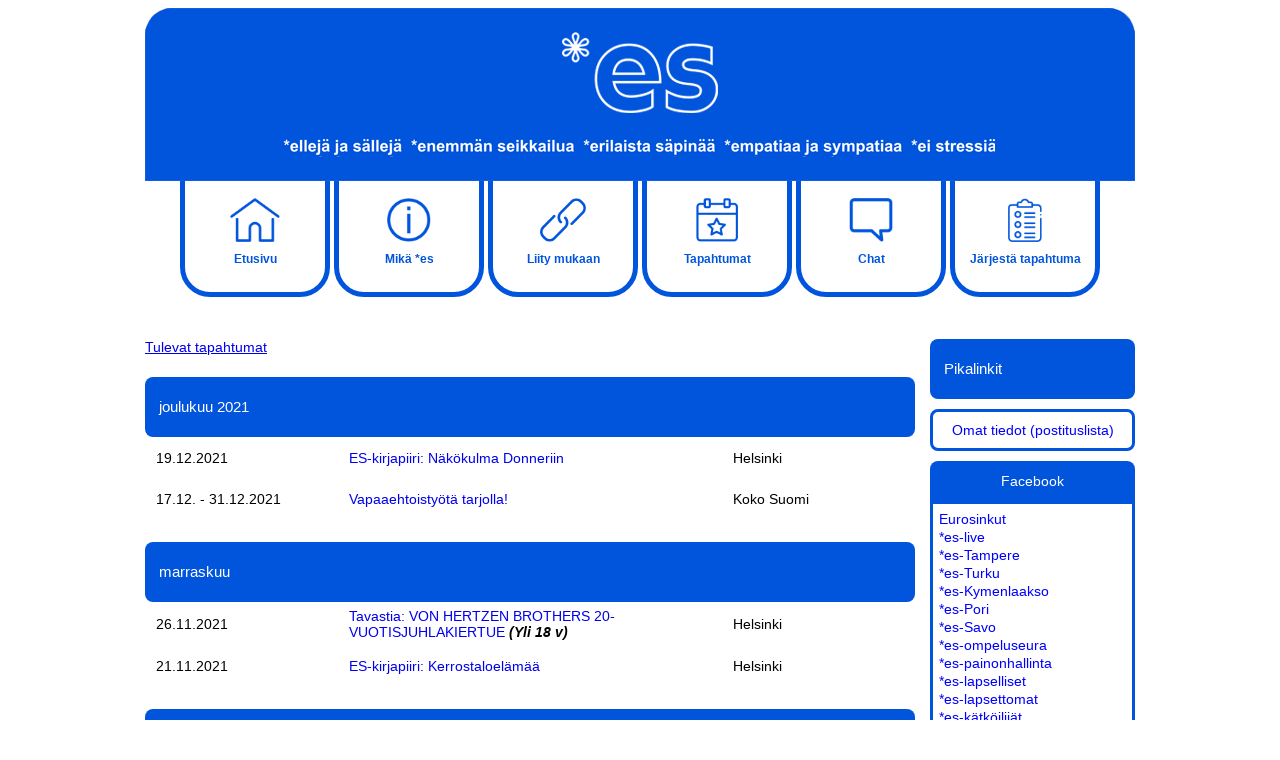

--- FILE ---
content_type: text/html;charset=ISO-8859-1
request_url: https://eurosinkut.net/showAikaisemmatTapahtumat.do;jsessionid=15C46C0A8C7A31032EDB764AFF7BDC93?year=2021
body_size: 15948
content:


<html>
  <head>
    <title>Tapahtumat | *es - elämyksiä sinkuille</title>
    <meta http-equiv="Content-Type" content="text/html; charset=iso-8859-1">
    <meta name="viewport" content="width=device-width, initial-scale=1, shrink-to-fit=no">
	<meta name="verify-v1" content="B4FS68ltSK6dFBSsIKuHRo+ESh0sJFUUEo9LSVYEYWI=" />

	<meta property="og:title" content="ES Eurosinkut">
	<meta property="og:description" content="Elämyksiä sinkuille">
	<meta property="og:image" content="https://eurosinkut.net/images/es-media.jpg">
	<meta property="og:url" content="https://eurosinkut.net/">

    <link href="styles/es2.css" rel="stylesheet" type="text/css">
    <link href="../styles/es2.css" rel="stylesheet" type="text/css">
    <link href="styles/es-rwd.css" rel="stylesheet" type="text/css">
    <link href="../styles/es-rwd.css" rel="stylesheet" type="text/css">
    
    
	<script type="text/javascript" src="/scripts/jquery-1.7.min.js"></script>
    
<meta name="keywords" content="eurosinkut, sinkku, sinkut, pikadeitti, deitti, parisuhde, suhteet, ihmissuhteet, treffit, blind date, se oikea, yksinäisyys, yksin, bileet, seuraa" />

<meta name="description" content="Eurosinkut eli *es on aktiivinen ja ilmainen yhteis&ouml;, johon kaikki Suomen sinkut ovat tervetulleita, ik&auml;&auml;n katsomatta. L&auml;hes 10000 j&auml;senen joukosta voi l&ouml;yt&auml;&auml; itselleen uusia yst&auml;vi&auml; tai kenties oman armaankin." />

<link rel="alternate" type="application/rss+xml" title="*es - uusimmat tapahtumat" href="http://localhost/rss.do" />

  </head>

  <body>
  
<div id="wrapper">

    <div id="layout">
	<div id="banner"><img src="/images/topheader990.png" alt="*es - enemmän seikkailua"></div>
	

      <div id="login">
        
          <nobr></nobr>
        
      </div>

	<div id="navuusi">
            

<div class="navlink"><a href="/"><div><img src="/images/navi/17.png" /></div>Etusivu</a></div>
<div class="navlink"><a href="/showMikaEs.do;jsessionid=399C09440C16C24A1C381F8DA9ED662E"><div><img src="/images/navi/18.png" /></div>Mikä *es</a></div>
<div class="navlink"><a href="/editPerson.do;jsessionid=399C09440C16C24A1C381F8DA9ED662E"><div><img src="/images/navi/19.png" /></div>Liity mukaan</a></div>
<div class="navlink"><a href="/showTapahtumat.do;jsessionid=399C09440C16C24A1C381F8DA9ED662E"><div><img src="/images/navi/20.png" /></div>Tapahtumat</a></div>
<div class="navlink"><a href="/chat"><div><img src="/images/navi/21.png" /></div>Chat</a></div>
<div class="navlink"><a href="/admin/showAdminEtusivu.do;jsessionid=399C09440C16C24A1C381F8DA9ED662E"><div><img src="/images/navi/22.png" /></div>Järjestä tapahtuma</a></div>

	</div>
	  
	  

	  <div id="links" align="left">
	    <ul>
	      <li class="title">Pikalinkit</li>
	      <!--li><a href="/forum/ucp.php?mode=register">Rekisteröidy keskusteluihin</a></li-->
	      <li class="omatTiedot"><a href="/OmatTiedot">Omat tiedot (postituslista)</a></li>
	      <!--li><a href="/kuvat/thumbnails.php?album=topn&cat=0">Katsotuimmat kuvat</a></li-->
	      <div id="facebookAlue">
		<li><div class="facebook">Facebook</div></li>
		<div class="facebookLista">
	      <a href="https://www.facebook.com/groups/5306967642/">Eurosinkut</a><br>
	      <a href="https://www.facebook.com/groups/1429739977282855/">*es-live</a><br>
	      <a href="https://www.facebook.com/groups/463669617023126/">*es-Tampere</a><br>
	      <a href="https://www.facebook.com/groups/491685980867508/">*es-Turku</a><br>
	      <a href="https://www.facebook.com/groups/351543328299728/">*es-Kymenlaakso</a><br>
	      <a href="https://www.facebook.com/groups/710894338965185/">*es-Pori</a><br>
	      <a href="https://www.facebook.com/groups/265255337005642/">*es-Savo</a><br>
	      <a href="https://www.facebook.com/groups/879484902076997/">*es-ompeluseura</a><br>
	      <a href="https://www.facebook.com/groups/es.painonhallinta/">*es-painonhallinta</a><br>
	      <a href="https://www.facebook.com/groups/1508760016009640/1524173854468256/">*es-lapselliset</a><br>
	      <a href="https://www.facebook.com/groups/1514678785434269/">*es-lapsettomat</a><br>
	      <a href="https://www.facebook.com/groups/343444729157863/">*es-kätköilijät</a><br>
	      <a href="https://www.facebook.com/groups/278175562385465/">*es-lautapeliharrastajat</a><br>
	      <a href="https://www.facebook.com/groups/937047969685259/">*es-Mitäs tehtäis?</a><br>
	      <a href="https://www.facebook.com/groups/735717963131012/">*es-Pikamenox</a><br>
	      <a href="https://www.facebook.com/groups/1000671230046707/">*es keskustelu</a><br>
		</div>
	      </div>
	    </ul>
	    <br/>
	    
	    <br/>
	    
	    <br/>
	    <br/>
	    
	  </div>


      <div id="content">
        

<div style="clear: left; line-height: 12px;"> </div>


  
    <a href="/showTapahtumat.do;jsessionid=399C09440C16C24A1C381F8DA9ED662E">Tulevat tapahtumat</a>
  
  



<div style="clear: left; line-height: 22px;"> </div>


  



<div class="title">joulukuu 2021</div>
<table width="100%" border="0" cellspacing="1" cellpadding="5" class="stripes">
  

  
    
      <tr>
	    
	      <td width="25%" nowrap rowspan="1">
        	19.12.2021
	      </td>
	    
        <td width="50%"><a href="/showTapahtuma.do;jsessionid=399C09440C16C24A1C381F8DA9ED662E?id=10393">ES-kirjapiiri: N&auml;k&ouml;kulma Donneriin</a>  
        





        
        </td>
        <td width="25%">Helsinki</td>
      </tr>
    
      <tr>
	    
	      <td width="25%" nowrap rowspan="1">
        	17.12. - 31.12.2021
	      </td>
	    
        <td width="50%"><a href="/showTapahtuma.do;jsessionid=399C09440C16C24A1C381F8DA9ED662E?id=10395">Vapaaehtoisty&ouml;t&auml; tarjolla!</a>  
        





        
        </td>
        <td width="25%">Koko Suomi</td>
      </tr>
    
  
</table>

  <div style="clear: left; line-height: 22px;"> </div>

  



<div class="title">marraskuu</div>
<table width="100%" border="0" cellspacing="1" cellpadding="5" class="stripes">
  

  
    
      <tr>
	    
	      <td width="25%" nowrap rowspan="1">
        	26.11.2021
	      </td>
	    
        <td width="50%"><a href="/showTapahtuma.do;jsessionid=399C09440C16C24A1C381F8DA9ED662E?id=10383">Tavastia: VON HERTZEN BROTHERS 20-VUOTISJUHLAKIERTUE</a>  
        




	
    	
    	
		
    		<span style="font-style:italic;font-weight:bold" title="Tapahtuma on tarkoitettu vain yli 18-vuotiaille">(Yli 18 v)</span>
		
	


        
        </td>
        <td width="25%">Helsinki</td>
      </tr>
    
      <tr>
	    
	      <td width="25%" nowrap rowspan="1">
        	21.11.2021
	      </td>
	    
        <td width="50%"><a href="/showTapahtuma.do;jsessionid=399C09440C16C24A1C381F8DA9ED662E?id=10391">ES-kirjapiiri: Kerrostaloel&auml;m&auml;&auml;</a>  
        





        
        </td>
        <td width="25%">Helsinki</td>
      </tr>
    
  
</table>

  <div style="clear: left; line-height: 22px;"> </div>

  



<div class="title">lokakuu</div>
<table width="100%" border="0" cellspacing="1" cellpadding="5" class="stripes">
  

  
    
      <tr>
	    
	      <td width="25%" nowrap rowspan="1">
        	24.10.2021
	      </td>
	    
        <td width="50%"><a href="/showTapahtuma.do;jsessionid=399C09440C16C24A1C381F8DA9ED662E?id=10381">ES-kirjapiiri, Siirtolaisuutta mantereelta toiselle</a>  
        





        
        </td>
        <td width="25%">Helsinki</td>
      </tr>
    
      <tr>
	    
	      <td width="25%" nowrap rowspan="1">
        	23.10.2021
	      </td>
	    
        <td width="50%"><a href="/showTapahtuma.do;jsessionid=399C09440C16C24A1C381F8DA9ED662E?id=10377">Helsingin Kaupunginteatteri (Arena n&auml;ytt&auml;m&ouml;): Baskervillen Koira</a>  
        





        
        </td>
        <td width="25%">Helsinki</td>
      </tr>
    
      <tr>
	    
	      <td width="25%" nowrap rowspan="1">
        	03.10.2021
	      </td>
	    
        <td width="50%"><a href="/showTapahtuma.do;jsessionid=399C09440C16C24A1C381F8DA9ED662E?id=10387">Majakkapurjehdus 03.10 klo12.00-18.00</a>  
        





        
        </td>
        <td width="25%">Helsinki</td>
      </tr>
    
  
</table>

  <div style="clear: left; line-height: 22px;"> </div>

  



<div class="title">syyskuu</div>
<table width="100%" border="0" cellspacing="1" cellpadding="5" class="stripes">
  

  
    
      <tr>
	    
	      <td width="25%" nowrap rowspan="1">
        	12.09.2021
	      </td>
	    
        <td width="50%"><a href="/showTapahtuma.do;jsessionid=399C09440C16C24A1C381F8DA9ED662E?id=10373">*ES-Kirjapiiri: Kirja j&auml;nk&auml;lt&auml; Ruotsin pohjoisesta</a>  
        





        
        </td>
        <td width="25%">Helsnki</td>
      </tr>
    
  
</table>

  <div style="clear: left; line-height: 22px;"> </div>

  



<div class="title">elokuu</div>
<table width="100%" border="0" cellspacing="1" cellpadding="5" class="stripes">
  

  
    
      <tr>
	    
	      <td width="25%" nowrap rowspan="1">
        	28.08.2021
	      </td>
	    
        <td width="50%"><a href="/showTapahtuma.do;jsessionid=399C09440C16C24A1C381F8DA9ED662E?id=10375">*es Kes&auml;terassi nyt viimeist&auml; kertaa</a>  
        





        
        </td>
        <td width="25%">Helsinki</td>
      </tr>
    
      <tr>
	    
	      <td width="25%" nowrap rowspan="1">
        	22.08.2021
	      </td>
	    
        <td width="50%"><a href="/showTapahtuma.do;jsessionid=399C09440C16C24A1C381F8DA9ED662E?id=10371">ES-kirjapiiri Suomenlinnassa klo 13</a>  
        





        
        </td>
        <td width="25%">Helsinki</td>
      </tr>
    
      <tr>
	    
	      <td width="25%" nowrap rowspan="1">
        	19.06. - 28.08.2021
	      </td>
	    
        <td width="50%"><a href="/showTapahtuma.do;jsessionid=399C09440C16C24A1C381F8DA9ED662E?id=10365">*es - kes&auml;terassi sinkuille (Hki)</a>  
        





        
        </td>
        <td width="25%">Helsinki</td>
      </tr>
    
  
</table>

  <div style="clear: left; line-height: 22px;"> </div>

  



<div class="title">heinäkuu</div>
<table width="100%" border="0" cellspacing="1" cellpadding="5" class="stripes">
  

  
    
      <tr>
	    
	      <td width="25%" nowrap rowspan="1">
        	18.06. - 07.07.2021
	      </td>
	    
        <td width="50%"><a href="/showTapahtuma.do;jsessionid=399C09440C16C24A1C381F8DA9ED662E?id=10353">Juhannus Saaremaalla</a>  
        




	
    	
    	
		
    		<span style="font-style:italic;font-weight:bold" title="Tapahtuma on tarkoitettu vain yli 20-vuotiaille">(Yli 20 v)</span>
		
	


        
        </td>
        <td width="25%">Türju Saaremaa</td>
      </tr>
    
  
</table>

  <div style="clear: left; line-height: 22px;"> </div>

  



<div class="title">kesäkuu</div>
<table width="100%" border="0" cellspacing="1" cellpadding="5" class="stripes">
  

  
    
      <tr>
	    
	      <td width="25%" nowrap rowspan="3">
        	25.06. - 27.06.2021
	      </td>
	    
        <td width="50%"><a href="/showTapahtuma.do;jsessionid=399C09440C16C24A1C381F8DA9ED662E?id=10355">SinkkuJuhannus 2021</a>  
        





        
        </td>
        <td width="25%">Korpilampi, *espoo Toimi heti!</td>
      </tr>
    
      <tr>
	    
        <td width="50%"><a href="/showTapahtuma.do;jsessionid=399C09440C16C24A1C381F8DA9ED662E?id=10367">Tule p&auml;iv&auml;k&auml;ynnille *espoon SinkkuJuhannukseen</a>  
        





        
        </td>
        <td width="25%">*espoo, Korpilampi</td>
      </tr>
    
      <tr>
	    
        <td width="50%"><a href="/showTapahtuma.do;jsessionid=399C09440C16C24A1C381F8DA9ED662E?id=10369">Juhannukseen en&auml;&auml; 2 paikkaa - toimi heri!</a>  
        





        
        </td>
        <td width="25%">*espoo, Korpilampi</td>
      </tr>
    
      <tr>
	    
	      <td width="25%" nowrap rowspan="1">
        	20.06.2021
	      </td>
	    
        <td width="50%"><a href="/showTapahtuma.do;jsessionid=399C09440C16C24A1C381F8DA9ED662E?id=10363">ES-kirjapiiri pitk&auml;st&auml; aikaa</a>  
        





        
        </td>
        <td width="25%">Helsinki</td>
      </tr>
    
      <tr>
	    
	      <td width="25%" nowrap rowspan="1">
        	19.06. - 28.08.2021
	      </td>
	    
        <td width="50%"><a href="/showTapahtuma.do;jsessionid=399C09440C16C24A1C381F8DA9ED662E?id=10365">*es - kes&auml;terassi sinkuille (Hki)</a>  
        





        
        </td>
        <td width="25%">Helsinki</td>
      </tr>
    
      <tr>
	    
	      <td width="25%" nowrap rowspan="1">
        	18.06. - 07.07.2021
	      </td>
	    
        <td width="50%"><a href="/showTapahtuma.do;jsessionid=399C09440C16C24A1C381F8DA9ED662E?id=10353">Juhannus Saaremaalla</a>  
        




	
    	
    	
		
    		<span style="font-style:italic;font-weight:bold" title="Tapahtuma on tarkoitettu vain yli 20-vuotiaille">(Yli 20 v)</span>
		
	


        
        </td>
        <td width="25%">Türju Saaremaa</td>
      </tr>
    
      <tr>
	    
	      <td width="25%" nowrap rowspan="1">
        	05.06. - 06.06.2021
	      </td>
	    
        <td width="50%"><a href="/showTapahtuma.do;jsessionid=399C09440C16C24A1C381F8DA9ED662E?id=10359">Tampereen *es 20 vuotta!</a>  
        





        
        </td>
        <td width="25%">Tampere</td>
      </tr>
    
  
</table>

  <div style="clear: left; line-height: 22px;"> </div>

  



<div class="title">toukokuu</div>
<table width="100%" border="0" cellspacing="1" cellpadding="5" class="stripes">
  

  
    
      <tr>
	    
	      <td width="25%" nowrap rowspan="1">
        	31.05.2021
	      </td>
	    
        <td width="50%"><a href="/showTapahtuma.do;jsessionid=399C09440C16C24A1C381F8DA9ED662E?id=10361">Ensi viikonloppuna Tampere *ES 20 vuotta, H&auml;rm&auml;l&auml;n leirint&auml;alueella viimeinen ilmoittautumismahdollisuus 1.6!</a>  
        





        
        </td>
        <td width="25%">Tampere</td>
      </tr>
    
      <tr>
	    
	      <td width="25%" nowrap rowspan="1">
        	22.05.2021
	      </td>
	    
        <td width="50%"><a href="/showTapahtuma.do;jsessionid=399C09440C16C24A1C381F8DA9ED662E?id=10357">Saariston terassipurjehdus</a>  
        





        
        </td>
        <td width="25%">Helsinki</td>
      </tr>
    
  
</table>

  <div style="clear: left; line-height: 22px;"> </div>

  



<div class="title">maaliskuu</div>
<table width="100%" border="0" cellspacing="1" cellpadding="5" class="stripes">
  

  
    
      <tr>
	    
	      <td width="25%" nowrap rowspan="1">
        	06.03. - 13.03.2021
	      </td>
	    
        <td width="50%"><a href="/showTapahtuma.do;jsessionid=399C09440C16C24A1C381F8DA9ED662E?id=10345">Yll&auml;kselle hiiht&auml;m&auml;&auml;n</a>  
        





        
        </td>
        <td width="25%">Ylläs</td>
      </tr>
    
  
</table>

  <div style="clear: left; line-height: 22px;"> </div>




       <div id="fbMobi"></div>

</div>
</div>
</div>

  <script type="text/javascript">
 	if($("#facebookAlue").css('display') == 'none'){
	$("#facebookAlue").clone().appendTo("#fbMobi");
	}
  </script>

  



<div id="footer">
<p>
Sivu&nbsp;luotu&nbsp;0.016&nbsp;sekunnissa.
</p>
</div>



<!-- end -->

  <script type="text/javascript">
    var gaJsHost = (("https:" == document.location.protocol) ? "https://ssl." : "http://www.");
    document.write(unescape("%3Cscript src='" + gaJsHost + "google-analytics.com/ga.js' type='text/javascript'%3E%3C/script%3E"));
  </script>

  <script type="text/javascript">
    try{
      var pageTracker = _gat._getTracker("UA-2912494-1");
      pageTracker._trackPageview();
    } catch(err) {}
  </script>

  </body>
</html>


--- FILE ---
content_type: text/css
request_url: https://eurosinkut.net/styles/es-rwd.css
body_size: 7849
content:

/*
 * - 2019 -
 * Responsive additions
 */

 {
	box-sizing: border-box;
  }
  
  div, table {
	  max-width: 100% !important;
  }
  
  #login img {
	  width: 11.11% !important;
	  height: auto !important;
  }
  
  #content {
	/*  max-width: 70vw !important; */
  }
  
  #links {
	  max-width: 30vw !important;
  }
  
    @media only screen and (max-width: 1000px) {
	
	#banner{ width:100%; 	background-color:#0055DC; }
	#banner img{ width:100%; height:auto; }

	#navuusi { top:0px; z-index:999; }
	.navlink{ font-size:14px; height:30px; width:auto; border:0px; padding-top:10px; }
	.navlink:first-child::before { padding-right:2px; content: " |"; }
	.navlink::after { content: " |"; }

	.navlink div{ display:none; }
	.navlink a{ font-size:15px; }

	  #links {
		  width: 100vw !important;
		  max-width: inherit !important;
		  float: none !important;
	  }

	#links li.title {
		height:40px;
		line-height:40px;
		font-size:14px;
	}

	#facebookAlue{ display:none; }
	#fbMobi div{ display:block; list-style-type: none;}

	.facebook{
		font-size:13px;
	}

	.facebookLista{
		font-size:14px;
		line-height:22px;
	}

}

    @media only screen and (max-width: 780px) {

	body{ font-size:13px; }

	 table.stripes td { max-width:250px; overflow:hidden; font-size:15px; width:auto; line-height:20px; }
	 table.stripes td.tapahtumaSP{ max-width:50px; }
	 table.stripes td pre{ white-space: normal; font-size:14px; }
	 table.stripesStat td{max-width:80px; overflow:hidden; font-size:14px; width:auto; } 

	table.stripes td.rowAdm{ padding-left:5px; font-size:13px; }

	.gen{ font-size:15px; }

	table.stripes td.lomakeSubmit { width:100%; }

	 #nav a,#links li {
	  font-size:14px;
	  }
	 

	 #content p.ess table.stripes {
		 /* width: 100%; */
	  }
  
	  #content p.ess table.stripes:nth-child(1) {
		  margin-bottom: 10px;
	  }
  
	  #content p.ess table.stripes:nth-child(2) {
		  margin-top: 10px !important;
		  clear: both;
		  float: none;
	  }

	  div.title {
		height: auto !important;
		/* padding: 5px !important; */
		padding-left:10px;
		text-indent: 0 !important;
		font-size:14px;
	}


	form[name="liity"] table, 
	form[name="liity"] tbody, 
	form[name="liity"] tr,
	form[name="liity"] td {
		display: block !important;
		height: auto !important;
		margin: 0 !important;
	}

	form[name="liity"] input,
	form[name="liity"] textarea {
		max-width: 100% !important;
		vertical-align: middle;
	}

	form[name="liity"] tr {
		display: flex !important;
		clear: both;
	}

	form[name="liity"] td[colspan="2"] {
		width: 100% !important;
	}

	form[name="liity"] td {
		min-height: 40px !important;
		vertical-align: middle;
	}

	form[name="liity"] .form-group label {
		vertical-align: sub;
	}

	form[name="liity"] td.row1 {
		display: table-cell !important;
		float: left;
		width: 40%;
	}

	form[name="liity"] td.row2 {
		display: table-cell !important;
		float: left;
		width: 60%;
	}

	form[name="liity"] .hobbies td {
		width: 33% !important;
	}

	form[name="liity"] .hobbies td .gen {
		display: block;
		word-break: break-all;
	}

	form[name="dynaForm"] table, 
	form[name="dynaForm"] tbody, 
	form[name="dynaForm"] tr,
	form[name="dynaForm"] td {
		display: block !important;
		height: auto !important;
		margin: 0 !important;
	}

	form[name="dynaForm"] input,
	form[name="dynaForm"] textarea {
		max-width: 100% !important;
		vertical-align: middle;
	}

	form[name="dynaForm"] tr {
		display: flex !important;
		clear: both;
	}

	form[name="dynaForm"] td[colspan="2"] {
		width: 100% !important;
	}

	form[name="dynaForm"] td {
		min-height: 40px !important;
		vertical-align: middle;
	}

	form[name="dynaForm"] .form-group label {
		vertical-align: sub;
	}

	form[name="dynaForm"] td.row1 {
		display: table-cell !important;
		float: left;
		width: 40%;
	}

	form[name="dynaForm"] td.row2 {
		display: table-cell !important;
		float: left;
		width: 60%;
	}

	form[name="dynaForm"] td.row2 b {
		display: block;
	}

	form[name="dynaForm"] .hobbies td {
		width: 33% !important;
	}

	form[name="dynaForm"] .hobbies td .gen {
		display: block;
		word-break: break-all;
	}

	#nav2 a{ font-size:14px; line-height:22px; }
  }

@media only screen and (max-width: 600px) {

	 table.stripes td { max-width:100%; overflow:hidden; }
  
	table.stripes th.chat{ width:40%; font-size:14px; }  
	table.stripes td.chatR{ font-size:14px; }
	table.stripes td { font-size:14px; }


	  #banner { height:150px; }
	  #banner img {
		  object-fit: none !important;
		object-position: -320px -10px;
		position:relative; top:20px;
		height:120px;
	  }
  
	  #nav, #nav2 {
		  width: 95.6vw !important;
	  }
  
	  #nav td, #nav2 td {
		  white-space: normal;
		  text-align: left;
	  }
  
	  #content {
		  max-width: 100% !important;
		  margin-top: 10px;
	  }
	  
  
	  #links li br {
		  display: none;
	  }
  
	  #links li:nth-child(4) b {
		  clear: both;
		  display: block;
	  }
  
	  #links li:nth-child(4) a:after {
		  content: " | ";
	  }
  
	  #links li:nth-child(4) a:last-of-type:after {
		  content: "";
	  }
  
	  #links iframe {
		  height: 50px !important;
	  }
  
	  #links > br {
		  display: none;
	  }
  
	  #content p.ess table.stripes:nth-child(1) {
		  margin-bottom: 10px;
	  }
	  #content p.ess table.stripes:nth-child(2) {
		  margin-top: 10px !important;
		  clear: both;
		  float: none;
	  }

	  form[name="liity"] table, 
	  form[name="liity"] tbody, 
	  form[name="liity"] tr,
	  form[name="liity"] td {
		  display: block !important;
		  height: auto !important;
		  margin: 0 !important;
	  }
  
	  form[name="liity"] input,
	  form[name="liity"] textarea {
		  max-width: 100% !important;
		  vertical-align: middle;
	  }
  
	  form[name="liity"] tr {
		  display: flex !important;
		  clear: both;
	  }
  
	  form[name="liity"] td[colspan="2"] {
		  width: 100% !important;
	  }
  
	  form[name="liity"] td {
		  min-height: 40px !important;
		  vertical-align: middle;
	  }
  
	  form[name="liity"] .form-group label {
		  vertical-align: sub;
	  }
  
	  form[name="liity"] td.row1 {
		  display: table-cell !important;
		  float: left;
		  width: 40%;
	  }
  
	  form[name="liity"] td.row2 {
		  display: table-cell !important;
		  float: left;
		  width: 60%;
	  }
  
	  form[name="liity"] .hobbies td {
		  width: 33% !important;
	  }
  
	  form[name="liity"] .hobbies td .gen {
		  display: block;
		  word-break: break-all;
	  }

	  form[name="dynaForm"] table, 
	  form[name="dynaForm"] tbody, 
	  form[name="dynaForm"] tr,
	  form[name="dynaForm"] td {
		  display: block !important;
		  height: auto !important;
		  margin: 0 !important;
	  }
  
	  form[name="dynaForm"] input,
	  form[name="dynaForm"] textarea {
		  max-width: 100% !important;
		  vertical-align: middle;
	  }

	  form[name="dynaForm"] tr {
		  display: flex !important;
		  clear: both;
	  }
  
	  form[name="dynaForm"] td[colspan="2"] {
		  width: 100% !important;
	  }
  
	  form[name="dynaForm"] td {
		  min-height: 40px !important;
		  vertical-align: middle;
	  }
  
	  form[name="dynaForm"] .form-group label {
		  vertical-align: sub;
	  }
  
	  form[name="dynaForm"] td.row1 {
		  display: table-cell !important;
		  float: left;
		  width: 40%;
	  }
  
	  form[name="dynaForm"] td.row2 {
		  display: table-cell !important;
		  float: left;
		  width: 60%;
	  }
  
	  form[name="dynaForm"] .hobbies td {
		  width: 33% !important;
	  }
  
	  form[name="dynaForm"] .hobbies td .gen {
		  display: block;
		  word-break: break-all;
	  }
  }
  
